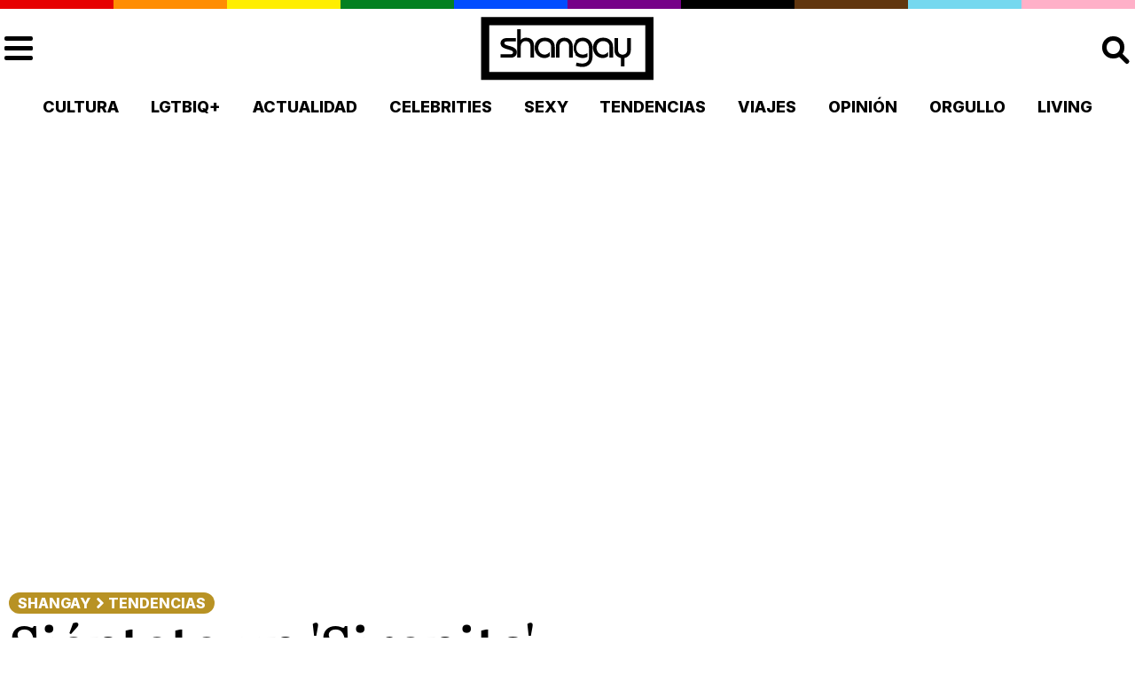

--- FILE ---
content_type: text/html; charset=UTF-8
request_url: https://shangay.com/2014/08/08/sientete-un-sirenito/
body_size: 15681
content:
<!DOCTYPE html>
<html lang="es">
  <head>
    <meta name="viewport" content="width=device-width, initial-scale=1.0" />
    <meta charset="UTF-8">
    <title>Siéntete un &#039;Sirenito&#039; - Shangay</title>
<link data-rocket-preload as="style" href="https://fonts.googleapis.com/css2?family=Inter:ital,opsz,wght@0,14..32,100..900;1,14..32,100..900&#038;display=swap" rel="preload">
<link href="https://fonts.googleapis.com/css2?family=Inter:ital,opsz,wght@0,14..32,100..900;1,14..32,100..900&#038;display=swap" media="print" onload="this.media=&#039;all&#039;" rel="stylesheet">
<noscript><link rel="stylesheet" href="https://fonts.googleapis.com/css2?family=Inter:ital,opsz,wght@0,14..32,100..900;1,14..32,100..900&#038;display=swap"></noscript>
  
    <link rel="preconnect" href="https://fonts.googleapis.com">
    <link rel="preconnect" href="https://fonts.gstatic.com" crossorigin>
    
    <link data-minify="1" rel="stylesheet" href="https://shangay.com/wp-content/cache/min/1/wp-content/themes/shangay_v2/style.css?ver=1759658708">
        <script src="https://tags.refinery89.com/shangaycom.js" async></script>
    <script>
      var r89 = r89 || {
        callAds: [],
        pushAd: function(id, name, config) { r89.callAds.push([id, name, config]); },
        pushAds: function() { r89.pushAdsCalled = true; }
      };
    </script>
    	<script>
    !function(t,e){var o,n,p,r;e.__SV||(window.posthog=e,e._i=[],e.init=function(i,s,a){function g(t,e){var o=e.split(".");2==o.length&&(t=t[o[0]],e=o[1]),t[e]=function(){t.push([e].concat(Array.prototype.slice.call(arguments,0)))}}(p=t.createElement("script")).type="text/javascript",p.crossOrigin="anonymous",p.async=!0,p.src=s.api_host.replace(".i.posthog.com","-assets.i.posthog.com")+"/static/array.js",(r=t.getElementsByTagName("script")[0]).parentNode.insertBefore(p,r);var u=e;for(void 0!==a?u=e[a]=[]:a="posthog",u.people=u.people||[],u.toString=function(t){var e="posthog";return"posthog"!==a&&(e+="."+a),t||(e+=" (stub)"),e},u.people.toString=function(){return u.toString(1)+".people (stub)"},o="init Ie Ts Ms Ee Es Rs capture Ge calculateEventProperties Os register register_once register_for_session unregister unregister_for_session js getFeatureFlag getFeatureFlagPayload isFeatureEnabled reloadFeatureFlags updateEarlyAccessFeatureEnrollment getEarlyAccessFeatures on onFeatureFlags onSurveysLoaded onSessionId getSurveys getActiveMatchingSurveys renderSurvey canRenderSurvey canRenderSurveyAsync identify setPersonProperties group resetGroups setPersonPropertiesForFlags resetPersonPropertiesForFlags setGroupPropertiesForFlags resetGroupPropertiesForFlags reset get_distinct_id getGroups get_session_id get_session_replay_url alias set_config startSessionRecording stopSessionRecording sessionRecordingStarted captureException loadToolbar get_property getSessionProperty Ds Fs createPersonProfile Ls Ps opt_in_capturing opt_out_capturing has_opted_in_capturing has_opted_out_capturing clear_opt_in_out_capturing Cs debug I As getPageViewId captureTraceFeedback captureTraceMetric".split(" "),n=0;n<o.length;n++)g(u,o[n]);e._i.push([i,s,a])},e.__SV=1)}(document,window.posthog||[]);
    posthog.init('phc_rqqyo4kc1QvXrXwHtb0wTne7STARxvTa62BRI2DAAm', {
        api_host: 'https://eu.i.posthog.com',
        defaults: '2025-05-24',
        person_profiles: 'identified_only', // or 'always' to create profiles for anonymous users as well
    })
</script>
    <meta name='robots' content='index, follow, max-image-preview:large, max-snippet:-1, max-video-preview:-1' />
	<style>img:is([sizes="auto" i], [sizes^="auto," i]) { contain-intrinsic-size: 3000px 1500px }</style>
	
	<!-- This site is optimized with the Yoast SEO plugin v26.2 - https://yoast.com/wordpress/plugins/seo/ -->
	<link rel="canonical" href="https://shangay.com/2014/08/08/sientete-un-sirenito/" />
	<meta property="og:locale" content="es_ES" />
	<meta property="og:type" content="article" />
	<meta property="og:title" content="Siéntete un &#039;Sirenito&#039; - Shangay" />
	<meta property="og:description" content="Sentirse como pez en el agua ya es posible. Todos los seguidores de la película de La Sirenita podrán sentirse como Ariel gracias a la primera escuela de sirenas de Europa, situada en Tarragona. Para surcar los mares solo tienes que prestar atención a los monitores y tener más de ocho años, pues aunque se [&hellip;]" />
	<meta property="og:url" content="https://shangay.com/2014/08/08/sientete-un-sirenito/" />
	<meta property="og:site_name" content="Shangay" />
	<meta property="article:publisher" content="https://www.facebook.com/Shangaycom/" />
	<meta property="article:published_time" content="2014-08-08T09:13:25+00:00" />
	<meta property="article:modified_time" content="2018-03-09T09:50:46+00:00" />
	<meta name="author" content="Joaquín Gasca" />
	<meta name="twitter:card" content="summary_large_image" />
	<meta name="twitter:creator" content="@https://twitter.com/joaquinigasca" />
	<meta name="twitter:site" content="@shangaycom" />
	<script type="application/ld+json" class="yoast-schema-graph">{"@context":"https://schema.org","@graph":[{"@type":"Article","@id":"https://shangay.com/2014/08/08/sientete-un-sirenito/#article","isPartOf":{"@id":"https://shangay.com/2014/08/08/sientete-un-sirenito/"},"author":{"name":"Joaquín Gasca","@id":"https://shangay.com/#/schema/person/66c09bf83bdf9c7206e0978dd7a11afb"},"headline":"Siéntete un 'Sirenito'","datePublished":"2014-08-08T09:13:25+00:00","dateModified":"2018-03-09T09:50:46+00:00","mainEntityOfPage":{"@id":"https://shangay.com/2014/08/08/sientete-un-sirenito/"},"wordCount":157,"publisher":{"@id":"https://shangay.com/#organization"},"articleSection":["Tendencias"],"inLanguage":"es","copyrightYear":"2014","copyrightHolder":{"@id":"https://shangay.com/#organization"}},{"@type":"WebPage","@id":"https://shangay.com/2014/08/08/sientete-un-sirenito/","url":"https://shangay.com/2014/08/08/sientete-un-sirenito/","name":"Siéntete un 'Sirenito' - Shangay","isPartOf":{"@id":"https://shangay.com/#website"},"datePublished":"2014-08-08T09:13:25+00:00","dateModified":"2018-03-09T09:50:46+00:00","breadcrumb":{"@id":"https://shangay.com/2014/08/08/sientete-un-sirenito/#breadcrumb"},"inLanguage":"es","potentialAction":[{"@type":"ReadAction","target":["https://shangay.com/2014/08/08/sientete-un-sirenito/"]}]},{"@type":"BreadcrumbList","@id":"https://shangay.com/2014/08/08/sientete-un-sirenito/#breadcrumb","itemListElement":[{"@type":"ListItem","position":1,"name":"Portada","item":"https://shangay.com/"},{"@type":"ListItem","position":2,"name":"Siéntete un ‘Sirenito’"}]},{"@type":"WebSite","@id":"https://shangay.com/#website","url":"https://shangay.com/","name":"Shangay","description":"El medio global LGTB en habla hispana","publisher":{"@id":"https://shangay.com/#organization"},"potentialAction":[{"@type":"SearchAction","target":{"@type":"EntryPoint","urlTemplate":"https://shangay.com/?s={search_term_string}"},"query-input":{"@type":"PropertyValueSpecification","valueRequired":true,"valueName":"search_term_string"}}],"inLanguage":"es"},{"@type":"Organization","@id":"https://shangay.com/#organization","name":"Shangay","url":"https://shangay.com/","logo":{"@type":"ImageObject","inLanguage":"es","@id":"https://shangay.com/#/schema/logo/image/","url":"https://shangay.com/wp-content/uploads/2023/11/I9qYfOhx_400x400-1.jpg","contentUrl":"https://shangay.com/wp-content/uploads/2023/11/I9qYfOhx_400x400-1.jpg","width":400,"height":400,"caption":"Shangay"},"image":{"@id":"https://shangay.com/#/schema/logo/image/"},"sameAs":["https://www.facebook.com/Shangaycom/","https://x.com/shangaycom","https://www.instagram.com/shangaycom/","https://www.tiktok.com/@shangaycom","https://www.youtube.com/@shangaycom"]},{"@type":"Person","@id":"https://shangay.com/#/schema/person/66c09bf83bdf9c7206e0978dd7a11afb","name":"Joaquín Gasca","image":{"@type":"ImageObject","inLanguage":"es","@id":"https://shangay.com/#/schema/person/image/","url":"https://secure.gravatar.com/avatar/f66fa4403cca6b492183af2f9d46bfd94dd82fcdd9fe05e0e6e5ce3e8b0f41b1?s=96&d=mm&r=g","contentUrl":"https://secure.gravatar.com/avatar/f66fa4403cca6b492183af2f9d46bfd94dd82fcdd9fe05e0e6e5ce3e8b0f41b1?s=96&d=mm&r=g","caption":"Joaquín Gasca"},"sameAs":["https://www.instagram.com/joaquinigasca/","https://x.com/https://twitter.com/joaquinigasca"],"url":"https://shangay.com/author/joaquing/"}]}</script>
	<!-- / Yoast SEO plugin. -->


<link rel='dns-prefetch' href='//www.googletagmanager.com' />
<link href='https://fonts.gstatic.com' crossorigin rel='preconnect' />
<style id='wp-emoji-styles-inline-css' type='text/css'>

	img.wp-smiley, img.emoji {
		display: inline !important;
		border: none !important;
		box-shadow: none !important;
		height: 1em !important;
		width: 1em !important;
		margin: 0 0.07em !important;
		vertical-align: -0.1em !important;
		background: none !important;
		padding: 0 !important;
	}
</style>
<link rel='stylesheet' id='wp-block-library-css' href='https://shangay.com/wp-includes/css/dist/block-library/style.min.css?ver=6.8.3' type='text/css' media='all' />
<style id='classic-theme-styles-inline-css' type='text/css'>
/*! This file is auto-generated */
.wp-block-button__link{color:#fff;background-color:#32373c;border-radius:9999px;box-shadow:none;text-decoration:none;padding:calc(.667em + 2px) calc(1.333em + 2px);font-size:1.125em}.wp-block-file__button{background:#32373c;color:#fff;text-decoration:none}
</style>
<style id='global-styles-inline-css' type='text/css'>
:root{--wp--preset--aspect-ratio--square: 1;--wp--preset--aspect-ratio--4-3: 4/3;--wp--preset--aspect-ratio--3-4: 3/4;--wp--preset--aspect-ratio--3-2: 3/2;--wp--preset--aspect-ratio--2-3: 2/3;--wp--preset--aspect-ratio--16-9: 16/9;--wp--preset--aspect-ratio--9-16: 9/16;--wp--preset--color--black: #000000;--wp--preset--color--cyan-bluish-gray: #abb8c3;--wp--preset--color--white: #ffffff;--wp--preset--color--pale-pink: #f78da7;--wp--preset--color--vivid-red: #cf2e2e;--wp--preset--color--luminous-vivid-orange: #ff6900;--wp--preset--color--luminous-vivid-amber: #fcb900;--wp--preset--color--light-green-cyan: #7bdcb5;--wp--preset--color--vivid-green-cyan: #00d084;--wp--preset--color--pale-cyan-blue: #8ed1fc;--wp--preset--color--vivid-cyan-blue: #0693e3;--wp--preset--color--vivid-purple: #9b51e0;--wp--preset--gradient--vivid-cyan-blue-to-vivid-purple: linear-gradient(135deg,rgba(6,147,227,1) 0%,rgb(155,81,224) 100%);--wp--preset--gradient--light-green-cyan-to-vivid-green-cyan: linear-gradient(135deg,rgb(122,220,180) 0%,rgb(0,208,130) 100%);--wp--preset--gradient--luminous-vivid-amber-to-luminous-vivid-orange: linear-gradient(135deg,rgba(252,185,0,1) 0%,rgba(255,105,0,1) 100%);--wp--preset--gradient--luminous-vivid-orange-to-vivid-red: linear-gradient(135deg,rgba(255,105,0,1) 0%,rgb(207,46,46) 100%);--wp--preset--gradient--very-light-gray-to-cyan-bluish-gray: linear-gradient(135deg,rgb(238,238,238) 0%,rgb(169,184,195) 100%);--wp--preset--gradient--cool-to-warm-spectrum: linear-gradient(135deg,rgb(74,234,220) 0%,rgb(151,120,209) 20%,rgb(207,42,186) 40%,rgb(238,44,130) 60%,rgb(251,105,98) 80%,rgb(254,248,76) 100%);--wp--preset--gradient--blush-light-purple: linear-gradient(135deg,rgb(255,206,236) 0%,rgb(152,150,240) 100%);--wp--preset--gradient--blush-bordeaux: linear-gradient(135deg,rgb(254,205,165) 0%,rgb(254,45,45) 50%,rgb(107,0,62) 100%);--wp--preset--gradient--luminous-dusk: linear-gradient(135deg,rgb(255,203,112) 0%,rgb(199,81,192) 50%,rgb(65,88,208) 100%);--wp--preset--gradient--pale-ocean: linear-gradient(135deg,rgb(255,245,203) 0%,rgb(182,227,212) 50%,rgb(51,167,181) 100%);--wp--preset--gradient--electric-grass: linear-gradient(135deg,rgb(202,248,128) 0%,rgb(113,206,126) 100%);--wp--preset--gradient--midnight: linear-gradient(135deg,rgb(2,3,129) 0%,rgb(40,116,252) 100%);--wp--preset--font-size--small: 13px;--wp--preset--font-size--medium: 20px;--wp--preset--font-size--large: 36px;--wp--preset--font-size--x-large: 42px;--wp--preset--spacing--20: 0.44rem;--wp--preset--spacing--30: 0.67rem;--wp--preset--spacing--40: 1rem;--wp--preset--spacing--50: 1.5rem;--wp--preset--spacing--60: 2.25rem;--wp--preset--spacing--70: 3.38rem;--wp--preset--spacing--80: 5.06rem;--wp--preset--shadow--natural: 6px 6px 9px rgba(0, 0, 0, 0.2);--wp--preset--shadow--deep: 12px 12px 50px rgba(0, 0, 0, 0.4);--wp--preset--shadow--sharp: 6px 6px 0px rgba(0, 0, 0, 0.2);--wp--preset--shadow--outlined: 6px 6px 0px -3px rgba(255, 255, 255, 1), 6px 6px rgba(0, 0, 0, 1);--wp--preset--shadow--crisp: 6px 6px 0px rgba(0, 0, 0, 1);}:where(.is-layout-flex){gap: 0.5em;}:where(.is-layout-grid){gap: 0.5em;}body .is-layout-flex{display: flex;}.is-layout-flex{flex-wrap: wrap;align-items: center;}.is-layout-flex > :is(*, div){margin: 0;}body .is-layout-grid{display: grid;}.is-layout-grid > :is(*, div){margin: 0;}:where(.wp-block-columns.is-layout-flex){gap: 2em;}:where(.wp-block-columns.is-layout-grid){gap: 2em;}:where(.wp-block-post-template.is-layout-flex){gap: 1.25em;}:where(.wp-block-post-template.is-layout-grid){gap: 1.25em;}.has-black-color{color: var(--wp--preset--color--black) !important;}.has-cyan-bluish-gray-color{color: var(--wp--preset--color--cyan-bluish-gray) !important;}.has-white-color{color: var(--wp--preset--color--white) !important;}.has-pale-pink-color{color: var(--wp--preset--color--pale-pink) !important;}.has-vivid-red-color{color: var(--wp--preset--color--vivid-red) !important;}.has-luminous-vivid-orange-color{color: var(--wp--preset--color--luminous-vivid-orange) !important;}.has-luminous-vivid-amber-color{color: var(--wp--preset--color--luminous-vivid-amber) !important;}.has-light-green-cyan-color{color: var(--wp--preset--color--light-green-cyan) !important;}.has-vivid-green-cyan-color{color: var(--wp--preset--color--vivid-green-cyan) !important;}.has-pale-cyan-blue-color{color: var(--wp--preset--color--pale-cyan-blue) !important;}.has-vivid-cyan-blue-color{color: var(--wp--preset--color--vivid-cyan-blue) !important;}.has-vivid-purple-color{color: var(--wp--preset--color--vivid-purple) !important;}.has-black-background-color{background-color: var(--wp--preset--color--black) !important;}.has-cyan-bluish-gray-background-color{background-color: var(--wp--preset--color--cyan-bluish-gray) !important;}.has-white-background-color{background-color: var(--wp--preset--color--white) !important;}.has-pale-pink-background-color{background-color: var(--wp--preset--color--pale-pink) !important;}.has-vivid-red-background-color{background-color: var(--wp--preset--color--vivid-red) !important;}.has-luminous-vivid-orange-background-color{background-color: var(--wp--preset--color--luminous-vivid-orange) !important;}.has-luminous-vivid-amber-background-color{background-color: var(--wp--preset--color--luminous-vivid-amber) !important;}.has-light-green-cyan-background-color{background-color: var(--wp--preset--color--light-green-cyan) !important;}.has-vivid-green-cyan-background-color{background-color: var(--wp--preset--color--vivid-green-cyan) !important;}.has-pale-cyan-blue-background-color{background-color: var(--wp--preset--color--pale-cyan-blue) !important;}.has-vivid-cyan-blue-background-color{background-color: var(--wp--preset--color--vivid-cyan-blue) !important;}.has-vivid-purple-background-color{background-color: var(--wp--preset--color--vivid-purple) !important;}.has-black-border-color{border-color: var(--wp--preset--color--black) !important;}.has-cyan-bluish-gray-border-color{border-color: var(--wp--preset--color--cyan-bluish-gray) !important;}.has-white-border-color{border-color: var(--wp--preset--color--white) !important;}.has-pale-pink-border-color{border-color: var(--wp--preset--color--pale-pink) !important;}.has-vivid-red-border-color{border-color: var(--wp--preset--color--vivid-red) !important;}.has-luminous-vivid-orange-border-color{border-color: var(--wp--preset--color--luminous-vivid-orange) !important;}.has-luminous-vivid-amber-border-color{border-color: var(--wp--preset--color--luminous-vivid-amber) !important;}.has-light-green-cyan-border-color{border-color: var(--wp--preset--color--light-green-cyan) !important;}.has-vivid-green-cyan-border-color{border-color: var(--wp--preset--color--vivid-green-cyan) !important;}.has-pale-cyan-blue-border-color{border-color: var(--wp--preset--color--pale-cyan-blue) !important;}.has-vivid-cyan-blue-border-color{border-color: var(--wp--preset--color--vivid-cyan-blue) !important;}.has-vivid-purple-border-color{border-color: var(--wp--preset--color--vivid-purple) !important;}.has-vivid-cyan-blue-to-vivid-purple-gradient-background{background: var(--wp--preset--gradient--vivid-cyan-blue-to-vivid-purple) !important;}.has-light-green-cyan-to-vivid-green-cyan-gradient-background{background: var(--wp--preset--gradient--light-green-cyan-to-vivid-green-cyan) !important;}.has-luminous-vivid-amber-to-luminous-vivid-orange-gradient-background{background: var(--wp--preset--gradient--luminous-vivid-amber-to-luminous-vivid-orange) !important;}.has-luminous-vivid-orange-to-vivid-red-gradient-background{background: var(--wp--preset--gradient--luminous-vivid-orange-to-vivid-red) !important;}.has-very-light-gray-to-cyan-bluish-gray-gradient-background{background: var(--wp--preset--gradient--very-light-gray-to-cyan-bluish-gray) !important;}.has-cool-to-warm-spectrum-gradient-background{background: var(--wp--preset--gradient--cool-to-warm-spectrum) !important;}.has-blush-light-purple-gradient-background{background: var(--wp--preset--gradient--blush-light-purple) !important;}.has-blush-bordeaux-gradient-background{background: var(--wp--preset--gradient--blush-bordeaux) !important;}.has-luminous-dusk-gradient-background{background: var(--wp--preset--gradient--luminous-dusk) !important;}.has-pale-ocean-gradient-background{background: var(--wp--preset--gradient--pale-ocean) !important;}.has-electric-grass-gradient-background{background: var(--wp--preset--gradient--electric-grass) !important;}.has-midnight-gradient-background{background: var(--wp--preset--gradient--midnight) !important;}.has-small-font-size{font-size: var(--wp--preset--font-size--small) !important;}.has-medium-font-size{font-size: var(--wp--preset--font-size--medium) !important;}.has-large-font-size{font-size: var(--wp--preset--font-size--large) !important;}.has-x-large-font-size{font-size: var(--wp--preset--font-size--x-large) !important;}
:where(.wp-block-post-template.is-layout-flex){gap: 1.25em;}:where(.wp-block-post-template.is-layout-grid){gap: 1.25em;}
:where(.wp-block-columns.is-layout-flex){gap: 2em;}:where(.wp-block-columns.is-layout-grid){gap: 2em;}
:root :where(.wp-block-pullquote){font-size: 1.5em;line-height: 1.6;}
</style>
<link data-minify="1" rel='stylesheet' id='slb_core-css' href='https://shangay.com/wp-content/cache/min/1/wp-content/plugins/simple-lightbox/client/css/app.css?ver=1759658708' type='text/css' media='all' />

<!-- Fragmento de código de la etiqueta de Google (gtag.js) añadida por Site Kit -->
<!-- Fragmento de código de Google Analytics añadido por Site Kit -->
<script type="text/javascript" src="https://www.googletagmanager.com/gtag/js?id=GT-NS8RLSC" id="google_gtagjs-js" async></script>
<script type="text/javascript" id="google_gtagjs-js-after">
/* <![CDATA[ */
window.dataLayer = window.dataLayer || [];function gtag(){dataLayer.push(arguments);}
gtag("set","linker",{"domains":["shangay.com"]});
gtag("js", new Date());
gtag("set", "developer_id.dZTNiMT", true);
gtag("config", "GT-NS8RLSC", {"googlesitekit_post_type":"post","googlesitekit_post_categories":"Tendencias","googlesitekit_post_date":"20140808","googlesitekit_post_author":"Joaqu\u00edn Gasca"});
 window._googlesitekit = window._googlesitekit || {}; window._googlesitekit.throttledEvents = []; window._googlesitekit.gtagEvent = (name, data) => { var key = JSON.stringify( { name, data } ); if ( !! window._googlesitekit.throttledEvents[ key ] ) { return; } window._googlesitekit.throttledEvents[ key ] = true; setTimeout( () => { delete window._googlesitekit.throttledEvents[ key ]; }, 5 ); gtag( "event", name, { ...data, event_source: "site-kit" } ); }; 
/* ]]> */
</script>
<link rel="https://api.w.org/" href="https://shangay.com/wp-json/" /><link rel="alternate" title="JSON" type="application/json" href="https://shangay.com/wp-json/wp/v2/posts/306" /><link rel="EditURI" type="application/rsd+xml" title="RSD" href="https://shangay.com/xmlrpc.php?rsd" />
<meta name="generator" content="WordPress 6.8.3" />
<link rel='shortlink' href='https://shangay.com/?p=306' />
<link rel="alternate" title="oEmbed (JSON)" type="application/json+oembed" href="https://shangay.com/wp-json/oembed/1.0/embed?url=https%3A%2F%2Fshangay.com%2F2014%2F08%2F08%2Fsientete-un-sirenito%2F" />
<link rel="alternate" title="oEmbed (XML)" type="text/xml+oembed" href="https://shangay.com/wp-json/oembed/1.0/embed?url=https%3A%2F%2Fshangay.com%2F2014%2F08%2F08%2Fsientete-un-sirenito%2F&#038;format=xml" />
		<script type="text/javascript" id="google_swgjs-js-before">
		/* <![CDATA[ */
		(self.SWG_BASIC=self.SWG_BASIC||[]).push(basicSubscriptions=>{
			basicSubscriptions.init({
				"type":"NewsArticle",
				"isPartOfType":["Product"],
				"isPartOfProductId":"CAowi7iiDA:openaccess",
				"clientOptions":{"theme":"light","lang":"es-ES"}
			});
		});
		/* ]]> */
		</script>
		<script>
		// Load SWG if not present
		if (!document.querySelector('script[src*="swg-basic.js"]')) {
			var swgScript = document.createElement('script');
			swgScript.src = 'https://news.google.com/swg/js/v1/swg-basic.js';
			swgScript.async = true;
			swgScript.id = 'google_swgjs-js';
			document.head.appendChild(swgScript);
		}
		</script>
		<script>
		(self.SWG_BASIC = self.SWG_BASIC || []).push(basicSubscriptions => {
			basicSubscriptions.setOnEntitlementsResponse((entitlementsPromise) => {
				entitlementsPromise.then(entitlements => {
					if (entitlements && entitlements.entitlements && entitlements.entitlements.length > 0) {
						document.cookie = "grr_subscribed=1; path=/; max-age=3600";
						window.grrSubscribed = true;
					} else {
						document.cookie = "grr_subscribed=0; path=/; max-age=3600";
						window.grrSubscribed = false;
					}
				}).catch(err => {
					console.log("Entitlements error:", err);
					document.cookie = "grr_subscribed=0; path=/; max-age=3600";
					window.grrSubscribed = false;
				});
			});
		});
		</script>		<script>
		(function(){
			function getCookie(name) {
				const value = `; ${document.cookie}`;
				const parts = value.split(`; ${name}=`);
				if (parts.length === 2) return parts.pop().split(';').shift();
			}
			if (getCookie('grr_subscribed') !== '1') {
				var s = document.createElement('script');
				s.src = 'https://tags.refinery89.com/shangaycom.js';
				s.async = true;
				document.head.appendChild(s);
				window.r89 = window.r89 || {
					callAds: [],
					pushAd: function(id, name, config) { window.r89.callAds.push([id, name, config]); },
					pushAds: function() { window.r89.pushAdsCalled = true; }
				};
			}
		})();
		</script>
		<meta name="generator" content="Site Kit by Google 1.164.0" /><link rel="apple-touch-icon" sizes="180x180" href="https://shangay.com/wp-content/themes/shangay_v2/img/apple-touch-icon.png">
<link rel="icon" type="image/png" sizes="32x32" href="https://shangay.com/wp-content/themes/shangay_v2/img/favicon-32x32.png">
<link rel="icon" type="image/png" sizes="16x16" href="https://shangay.com/wp-content/themes/shangay_v2/img/favicon-16x16.png">
<link rel="manifest" href="https://shangay.com/wp-content/themes/shangay_v2/img/site.webmanifest">
<link rel="mask-icon" href="https://shangay.com/wp-content/themes/shangay_v2/img/safari-pinned-tab.svg" color="#5bbad5">
<meta name="msapplication-TileColor" content="#ffffff">
<meta name="theme-color" content="#ffffff">
<link rel="icon" type="image/svg+xml" href="https://shangay.com/wp-content/themes/shangay_v2/img/icons/favicon.svg">
<link rel="icon" type="image/png" href="https://shangay.com/wp-content/themes/shangay_v2/img/icons/favicon.png">		  
		  
	  <meta name="description" content="Sentirse como pez en el agua ya es posible. Todos los seguidores de la película de La Sirenita podrán sentirse como Ariel gracias a la primera escuela de sirenas de Europa, situada en Tarragona. Para surcar los mares solo tienes que prestar atención a los monitores y tener más de ocho años, pues aunque se&hellip;">

	  <meta property="og:title" content="Siéntete un &#039;Sirenito&#039; – Shangay"/>

	  <meta property="og:url" content="https://shangay.com/2014/08/08/sientete-un-sirenito/"/>
	  <meta property="og:image" content=""/>
	  <meta property="og:image:width" content=""/>
	  <meta property="og:image:height" content=""/>
	  <meta property="og:site_name" content="Shangay"/>
	  <meta property="og:description" content="Sentirse como pez en el agua ya es posible. Todos los seguidores de la película de La Sirenita podrán sentirse como Ariel gracias a la primera escuela de sirenas de Europa, situada en Tarragona. Para surcar los mares solo tienes que prestar atención a los monitores y tener más de ocho años, pues aunque se&hellip;"/>
		<meta name="twitter:card" content="summary_large_image"/>
	<meta name="twitter:site" content="@Shangaycom"/>
	<meta name="twitter:image" content=""/>
	<meta name="twitter:title" content="Siéntete un &#039;Sirenito&#039;"/>
	<meta name="twitter:description" content="Sentirse como pez en el agua ya es posible. Todos los seguidores de la película de La Sirenita podrán sentirse como Ariel gracias a la primera escuela de sirenas de Europa, situada en Tarragona. Para surcar los mares solo tienes que prestar atención a los monitores y tener más de ocho años, pues aunque se&hellip;"/>
	<meta itemprop="image" content=""/> <meta name="generator" content="WP Rocket 3.20.0.3" data-wpr-features="wpr_minify_js wpr_image_dimensions wpr_minify_css wpr_preload_links wpr_desktop" /></head>
 <body class="wp-singular post-template-default single single-post postid-306 single-format-standard wp-theme-shangay_v2">
   <div class='publi' id='skin'></div> <noscript><iframe src="https://www.googletagmanager.com/ns.html?id=GTM-PLB379Q7"
height="0" width="0" style="display:none;visibility:hidden"></iframe></noscript>
<div data-rocket-location-hash="4c8c97fc77d4dcdb4586a5391801f43d" id="sticky_ad"></div>
  <header data-rocket-location-hash="d82464e7f069b21262502c33ae09a414" id="tbmenu">
    <div data-rocket-location-hash="70d171e1faa766c454298feef4eb31ad" class="cnf"><span></span><span></span><span></span><span></span><span></span><span></span><span></span><span></span><span></span><span></span></div>
    <div data-rocket-location-hash="ad6eba6e43bc4b13552bcf455c9e917a" class="top-bar">
      <div data-rocket-location-hash="a1131c4605e70ba8405940784f099732" class="menu-holder" id="btmenu" onclick="document.getElementById('tbmenu').classList.toggle('active'); document.getElementById('bgmenu').classList.toggle('active'); return false;"><span></span><span></span><span></span><span></span></div>
      <a href="/">
        <div class="logo" style="background:url('https://shangay.com/wp-content/themes/shangay_v2/img/shangay-frame.svg');">
          <span>Shangay</span>        </div>
      </a>
      <div data-rocket-location-hash="a647b5757840a0ba8ef3813e390cf6ac" class="search-holder" id="searchmagni" onclick="document.getElementsByClassName('search-form')[0].classList.toggle('active'); document.getElementById('searchmagni').classList.toggle('active'); return false;"><span></span><span></span><span></span></div>
      <form role="search" method="get" class="search-form" action="https://shangay.com/">
				<label>
					<span class="screen-reader-text">Buscar:</span>
					<input type="search" class="search-field" placeholder="Buscar &hellip;" value="" name="s" />
				</label>
				<input type="submit" class="search-submit" value="Buscar" />
			</form>    </div>
  </header>
  <div data-rocket-location-hash="7b052f2303d880d2390be97e0c270791" class="big-menu" id="bgmenu">
    <nav class="menu"><ul id="menu-categorias" class=""><li id="menu-item-9052" class="menu-item menu-item-type-taxonomy menu-item-object-category menu-item-9052"><a href="https://shangay.com/category/cultura/">Cultura</a></li>
<li id="menu-item-9050" class="menu-item menu-item-type-taxonomy menu-item-object-category menu-item-9050"><a href="https://shangay.com/category/lgtb/">LGTBIQ+</a></li>
<li id="menu-item-202632" class="menu-item menu-item-type-taxonomy menu-item-object-category menu-item-202632"><a href="https://shangay.com/category/actualidad/">Actualidad</a></li>
<li id="menu-item-9049" class="menu-item menu-item-type-taxonomy menu-item-object-category menu-item-9049"><a href="https://shangay.com/category/celebrities/">Celebrities</a></li>
<li id="menu-item-9051" class="menu-item menu-item-type-taxonomy menu-item-object-category menu-item-9051"><a href="https://shangay.com/category/sexy/">Sexy</a></li>
<li id="menu-item-9054" class="menu-item menu-item-type-taxonomy menu-item-object-category current-post-ancestor current-menu-parent current-post-parent menu-item-9054"><a href="https://shangay.com/category/tendencias/">Tendencias</a></li>
<li id="menu-item-9053" class="menu-item menu-item-type-taxonomy menu-item-object-category menu-item-9053"><a href="https://shangay.com/category/viajes/">Viajes</a></li>
<li id="menu-item-9048" class="menu-item menu-item-type-taxonomy menu-item-object-category menu-item-9048"><a href="https://shangay.com/category/opinion/">Opinión</a></li>
<li id="menu-item-188767" class="menu-item menu-item-type-post_type menu-item-object-page menu-item-188767"><a href="https://shangay.com/orgullo/">Orgullo</a></li>
<li id="menu-item-79540" class="menu-item menu-item-type-taxonomy menu-item-object-category menu-item-79540"><a href="https://shangay.com/category/living/">Living</a></li>
</ul></nav>	<div data-rocket-location-hash="ac862e9dbe7075896d62510ee0bd131b" class="big-menu-cnt">
		<div data-rocket-location-hash="43484d3684a56d6b752863aee4dee4b0" class="menu" style="margin-bottom:12px;">
			<ul>
				<li><a href="https://shangay.com/diccionario/">Diccionario</a></li>
			</ul>
		</div>
		<div data-rocket-location-hash="4cea09fad7db35d6369294ac7c35d79b" class="menu-hemeroteca">
			<p class="tit"><a href="/hemeroteca/">Hemeroteca: últimos números</a></p>
									<div class="menu-hitem">
				<div class="portada">
					<a href="/hemeroteca/shangay-581">
                            <img width="604" height="854" src="https://shangay.com/wp-content/uploads/2025/12/Shangay-581_Pagina_01.jpg" alt="Portada de la revista Siéntete un 'Sirenito'">
            </a>
				</div>
				<div class="info">
					<div class="htit">Shangay Nº 581</div>
					<div class="htxt"><p><b>581<br />
</b>Este número incluye reportajes con:</p>
<p class="p1">JNS, Larimide, Elena Rose, Turista Sueca, We$t Dubai, Festival Internacional de Música de Canarias, Jean-Guihen Queyras, Russell Tovey, «El extranjero», «Queer Me», Iker Azkoita, «Grito, boda y sangre», «Los pilares de la tierra», «Silencio», Libros para una Navidad diversa, «40 Premio BMW de Pintura», Fabian Galindo&#8230;</p>
</div>
				</div>
			</div>

		</div>
	</div>
  </div><script>
    var cat = '';
    var aut = 'Joaquín Gasca';

    (function () {
    var sfasync_config = window._sf_async_config = (window._sf_async_config || {});
    sfasync_config.uid = 66889;
    sfasync_config.domain = 'shangay.com';
    sfasync_config.useCanonical = true;
    sfasync_config.useCanonicalDomain = true;
    sfasync_config.sections = cat; 
    sfasync_config.authors = aut; 

    function loadChartbeat() {
    var e = document.createElement('script');
    var n = document.getElementsByTagName('script')[0];
    e.type = 'text/javascript';
    e.async = true;
    e.src = '//static.chartbeat.com/js/chartbeat.js';
    n.parentNode.insertBefore(e, n);
    }
    loadChartbeat();
    })();
</script>
<script data-minify="1" async src="https://shangay.com/wp-content/cache/min/1/js/chartbeat_mab.js?ver=1759658711"></script>
<div data-rocket-location-hash="ad0d0d9caad992a98cde7a0ed92e0e39" class="container">
    <div data-rocket-location-hash="d17fcf1730f2ccff826e180ce757f8fe" class="pub pub-top">
    <div class='container publi' id='mega_1'></div>    </div>	
    <main data-rocket-location-hash="75aa61d34c885f5b31502265df3d237d">
        <div data-rocket-location-hash="44666c26a64d44bd2b6b7ec203e55e83" class="breadcrumb">
            <span>
                <a href="/">Shangay</a>
                <a href="/category/tendencias/">Tendencias</a>
            </span>
        </div>
        <h1 class="maintit">Siéntete un 'Sirenito'</h1>
        <p class="art-desc">Sentirse como pez en el agua ya es posible. Todos los seguidores de la película de La Sirenita podrán sentirse como Ariel gracias a la primera escuela de sirenas de Europa, situada en Tarragona. Para surcar los mares solo tienes que prestar atención a los monitores y tener más de ocho años, pues aunque se [&hellip;]</p>
                <div data-rocket-location-hash="c4107a684ce1618f11d90b8e9a2922e6" class="mainpic">
                                    </div>
        <div data-rocket-location-hash="8aad388020353671a9b3568532185a8f" class="wrapper wmarg">
            <div class="center">
                <div class="art-topbox">
                    <div class="author">
                        <picture><img width="74" height="74" src="https://shangay.com/wp-content/uploads/2018/04/quienes-somos-shangay-equipo-joaqu.jpg" class="attachment-avatar size-avatar" alt="Joaquín Gasca" decoding="async" srcset="https://shangay.com/wp-content/uploads/2018/04/quienes-somos-shangay-equipo-joaqu.jpg 940w, https://shangay.com/wp-content/uploads/2018/04/quienes-somos-shangay-equipo-joaqu-135x135.jpg 135w, https://shangay.com/wp-content/uploads/2018/04/quienes-somos-shangay-equipo-joaqu-470x470.jpg 470w, https://shangay.com/wp-content/uploads/2018/04/quienes-somos-shangay-equipo-joaqu-768x768.jpg 768w, https://shangay.com/wp-content/uploads/2018/04/quienes-somos-shangay-equipo-joaqu-585x585.jpg 585w, https://shangay.com/wp-content/uploads/2018/04/quienes-somos-shangay-equipo-joaqu-455x455.jpg 455w, https://shangay.com/wp-content/uploads/2018/04/quienes-somos-shangay-equipo-joaqu-604x604.jpg 604w" sizes="(max-width: 74px) 100vw, 74px" /></picture>
                        <div class="aut-cnt">
                            <p class="aut-tit"><a href="https://shangay.com/author/joaquing/">Joaquín Gasca</a></p>
                            <p class="aut-desc"></p>
                        </div>
                    </div>
                </div>
                <div class="art-infobox">
                    <div class="fecha"><span>8 agosto, 2014</span></div>
                    <div class="time"><span><u>Se lee en </u>1 minutos</span></div>
                    <div class="artshare">
                        <ul>
                            <li class="tx"><a href="https://twitter.com/intent/tweet?text=En%20@shangay:%20Siéntete un &#039;Sirenito&#039;%20l&url=https://shangay.com/2014/08/08/sientete-un-sirenito/" rel="nofollow"><span>X (Twitter)</span></a></li>
                            <li class="fb"><a href="https://www.facebook.com/sharer/sharer.php?u=https://shangay.com/2014/08/08/sientete-un-sirenito/" rel="nofollow"><span>Facebook</span></a></li>
                            <li class="wa"><a href="whatsapp://send?text=Siéntete un &#039;Sirenito&#039;%20https://shangay.com/2014/08/08/sientete-un-sirenito/" rel="nofollow"><span>WhatsApp</span></a></li>
                        </ul>
                    </div>
                </div>
                <article>
                    <div class="txt">
                                                <p></p>
                        <p>Sentirse como pez en el agua ya es posible. Todos los seguidores de la película de <em>La Sirenita</em> podrán sentirse como Ariel gracias a la primera escuela de sirenas de Europa, situada en <a id="Tarragona" name="Tarragona">Tarragona</a>. Para surcar los mares solo tienes que prestar atención a los monitores y tener más de ocho años, pues aunque se nade con las piernas juntas los movimientos no entrañan ningún riesgo.</p>
<p><img width="500" height="232" decoding="async" alt="Siéntete un &#039;Sirenito&#039;" src="/sites/default/files/sirenas-20140808-articulo-02.jpg"  /></p>
<div class='container publi' id='refIntext'></div><p><img width="500" height="246" decoding="async" alt="Siéntete un &#039;Sirenito&#039;" src="/sites/default/files/sirenas-20140808-articulo-04.jpg" style="width: 500px; height: 246px;" /></p>
<script data-minify="1" src="https://shangay.com/wp-content/cache/min/1/play.js?ver=1759658708"></script><div class="bimiplayer" data-id="sq00h5s2gm" data-ps="0omac3vle8" data-tp="loc"></div><script>loadBimi();</script><p><img width="500" height="284" decoding="async" alt="Siéntete un &#039;Sirenito&#039;" src="/sites/default/files/sirenas-20140808-articulo-06.jpg" style="width: 500px; height: 284px;" /></p>
<div class='container mobile publi' id='roba_mobile_1'></div><p>Susana Seuma, su creadora, se quedó prendada de una idea que descubrió en Estados Unidos, y como fiel seguidora del film de <a id="Disney" name="Disney">Disney</a>, ha decidido ponerlo en práctica para <strong>“cumplir un sueño y vivir la experiencia”</strong>. Por 39 o 49 euros (precio de iniciación o de experto) y durante 90 minutos, no dudes en acercarte a Cala Romana porque «bajo el mar vives contenta, siendo sirena eres feliz…».</p>
<p>&gt; Más tendencias: <u><strong><a href="https://shangay.com/2014/08/01/un-zoo-para-hipsters/">Zoo para Hipster</a></strong></u><a href="https://shangay.com/2014/08/01/un-zoo-para-hipsters/"><u><strong>s</strong></u></a> y los <u><strong><a href="https://shangay.com/2014/08/01/barba-de-flores-para-los-mas-transgresores/">barbudos floreados</a></strong></u></p>
                                                                    </div>
                </article>
                <div class="related">
                    <div class="tit">Relacionados</div>
                    <!-- shangay/underarticle -->
<div class="addoor-widget" id="addoor-widget-3753"></div>
<script data-minify="1" type="text/javascript" src="https://shangay.com/wp-content/cache/min/1/lib/contags/contags.js?ver=1759658711"></script>
                </div>
            </div>
            <div class="right"><div class="fixedbar">
        <div class="boxblack">
          <div class="btit">Shangay Nº 581</div>
            <a href="/hemeroteca/shangay-581">
                            <img width="604" height="854" src="https://shangay.com/wp-content/uploads/2025/12/Shangay-581_Pagina_01.jpg" alt="Portada de la revista Anuario 2024">
            </a>
          <ul>
            <li>Diciembre 2025</li>
          </ul>
                  </div>
        
        <div class="pub pub-lat"><div class='container publi' id='roba_desktop_1'></div></div>
        
        <div class="boxblack">
          <div class="btit">Shangay Voyager Nº 45</div>
          <a href="/hemeroteca/shangay-voyager-45">
                    <img width="604" height="604" class="coverv" src="https://shangay.com/wp-content/uploads/2026/01/Shangay-Voyager-45_Pagina_01.jpg" alt="Portada de la revista Shangay Voyager 45" /></a>
        </div>
        <div class="pub pub-lat"><div class='container publi' id='roba_desktop_2'></div></div>


        <div class="boxblack">
          <div class="btit">Anuario 2024</div>
            <a href="/hemeroteca/anuario-2024">
                            <img width="604" height="800" src="https://shangay.com/wp-content/uploads/2024/12/Anuario-2024_Pagina_001.jpg" alt="Portada de la revista Anuario 2024">
            </a>
          <ul>
            <li>Diciembre 2024</li>
          </ul>
                  </div>
        <div class="pub pub-lat"><div class='container publi' id='roba_desktop_3'></div></div>
      
  </div></div>        </div>
    </main>
</div>
<ul class="follow">
  <li class="tw"><a href="https://twitter.com/shangaycom" target="_blank"><span>X (Twitter)</span></a></li>
  <li class="fb"><a href="https://www.facebook.com/Shangaycom" target="_blank"><span>Facebook</span></a></li>
  <li class="ig"><a href="https://www.instagram.com/shangaycom/" target="_blank"><span>Instagram</span></a></li>
  <li class="tr"><a href="https://www.threads.net/@shangaycom/" target="_blank"><span>Threads</span></a></li>
  <li class="yt"><a href="https://www.youtube.com/@shangaycom?sub_confirmation=1" target="_blank"><span>YouTube</span></a></li>
  <li class="tt"><a href="https://www.tiktok.com/@shangaycom" target="_blank"><span>TikTok</span></a></li>
</ul>
<footer data-rocket-location-hash="f3313d83efe14290053ee7a17110208a">
  <div data-rocket-location-hash="d1482fd20aeaf0508157ed77f4b13fe8" class="cnt">
    <div data-rocket-location-hash="c920cb0f95417a76045433c8b668307e" class="claim">Shangay es la revista de referencia del colectivo LGTBIQ+ en español</div>
    <div data-rocket-location-hash="a6a471b1eb05ed54e4d981c08dbd3206" class="copy">Copyright © 2026 Editorial Imaní S.L.</div>
    <ul>
      <li><a href="/quienes-somos/">Quiénes somos</a></li>
      <li><a href="/contacto/">Contacto</a></li>
      <li><a href="/hemeroteca/">Hemeroteca</a></li>
      <li><a href="/aviso-legal/">Aviso legal</a></li>
      <li><a href="/sus-datos-seguros/">Sus datos seguros</a></li>
      <li><a href="/politica-de-privacidad/">Política de privacidad</a></li>
      <li><a href="/politica-de-cookies/">Política de cookies</a></li>
      <li><a href="/politica-de-accesibilidad/">Política de accesibilidad</a></li>
    </ul>
    <div data-rocket-location-hash="7a19ff16a0d6743f4c384d2a07380cb5" class="eu">
      <div class="eung"><span>Financiado por la Unión Eurpea - NextGenerationEU</span></div>
      <div class="plan"><span>Plan de Recuperación, Transformación y Resiliencia</span></div>
    </div>
  </div>
</footer>
<script>var rocket_beacon_data = {"ajax_url":"https:\/\/shangay.com\/wp-admin\/admin-ajax.php","nonce":"6a9c4b0079","url":"https:\/\/shangay.com\/2014\/08\/08\/sientete-un-sirenito","is_mobile":false,"width_threshold":1600,"height_threshold":700,"delay":500,"debug":null,"status":{"atf":true,"lrc":true,"preconnect_external_domain":true},"elements":"img, video, picture, p, main, div, li, svg, section, header, span","lrc_threshold":1800,"preconnect_external_domain_elements":["link","script","iframe"],"preconnect_external_domain_exclusions":["static.cloudflareinsights.com","rel=\"profile\"","rel=\"preconnect\"","rel=\"dns-prefetch\"","rel=\"icon\""]}</script><script data-name="wpr-wpr-beacon" src='https://shangay.com/wp-content/plugins/wp-rocket/assets/js/wpr-beacon.min.js' async></script></body>
<script type="speculationrules">
{"prefetch":[{"source":"document","where":{"and":[{"href_matches":"\/*"},{"not":{"href_matches":["\/wp-*.php","\/wp-admin\/*","\/wp-content\/uploads\/*","\/wp-content\/*","\/wp-content\/plugins\/*","\/wp-content\/themes\/shangay_v2\/*","\/*\\?(.+)"]}},{"not":{"selector_matches":"a[rel~=\"nofollow\"]"}},{"not":{"selector_matches":".no-prefetch, .no-prefetch a"}}]},"eagerness":"conservative"}]}
</script>
<script type="text/javascript" id="rocket-browser-checker-js-after">
/* <![CDATA[ */
"use strict";var _createClass=function(){function defineProperties(target,props){for(var i=0;i<props.length;i++){var descriptor=props[i];descriptor.enumerable=descriptor.enumerable||!1,descriptor.configurable=!0,"value"in descriptor&&(descriptor.writable=!0),Object.defineProperty(target,descriptor.key,descriptor)}}return function(Constructor,protoProps,staticProps){return protoProps&&defineProperties(Constructor.prototype,protoProps),staticProps&&defineProperties(Constructor,staticProps),Constructor}}();function _classCallCheck(instance,Constructor){if(!(instance instanceof Constructor))throw new TypeError("Cannot call a class as a function")}var RocketBrowserCompatibilityChecker=function(){function RocketBrowserCompatibilityChecker(options){_classCallCheck(this,RocketBrowserCompatibilityChecker),this.passiveSupported=!1,this._checkPassiveOption(this),this.options=!!this.passiveSupported&&options}return _createClass(RocketBrowserCompatibilityChecker,[{key:"_checkPassiveOption",value:function(self){try{var options={get passive(){return!(self.passiveSupported=!0)}};window.addEventListener("test",null,options),window.removeEventListener("test",null,options)}catch(err){self.passiveSupported=!1}}},{key:"initRequestIdleCallback",value:function(){!1 in window&&(window.requestIdleCallback=function(cb){var start=Date.now();return setTimeout(function(){cb({didTimeout:!1,timeRemaining:function(){return Math.max(0,50-(Date.now()-start))}})},1)}),!1 in window&&(window.cancelIdleCallback=function(id){return clearTimeout(id)})}},{key:"isDataSaverModeOn",value:function(){return"connection"in navigator&&!0===navigator.connection.saveData}},{key:"supportsLinkPrefetch",value:function(){var elem=document.createElement("link");return elem.relList&&elem.relList.supports&&elem.relList.supports("prefetch")&&window.IntersectionObserver&&"isIntersecting"in IntersectionObserverEntry.prototype}},{key:"isSlowConnection",value:function(){return"connection"in navigator&&"effectiveType"in navigator.connection&&("2g"===navigator.connection.effectiveType||"slow-2g"===navigator.connection.effectiveType)}}]),RocketBrowserCompatibilityChecker}();
/* ]]> */
</script>
<script type="text/javascript" id="rocket-preload-links-js-extra">
/* <![CDATA[ */
var RocketPreloadLinksConfig = {"excludeUris":"\/(?:.+\/)?feed(?:\/(?:.+\/?)?)?$|\/(?:.+\/)?embed\/|\/(index.php\/)?(.*)wp-json(\/.*|$)|\/refer\/|\/go\/|\/recommend\/|\/recommends\/","usesTrailingSlash":"1","imageExt":"jpg|jpeg|gif|png|tiff|bmp|webp|avif|pdf|doc|docx|xls|xlsx|php","fileExt":"jpg|jpeg|gif|png|tiff|bmp|webp|avif|pdf|doc|docx|xls|xlsx|php|html|htm","siteUrl":"https:\/\/shangay.com","onHoverDelay":"100","rateThrottle":"3"};
/* ]]> */
</script>
<script type="text/javascript" id="rocket-preload-links-js-after">
/* <![CDATA[ */
(function() {
"use strict";var r="function"==typeof Symbol&&"symbol"==typeof Symbol.iterator?function(e){return typeof e}:function(e){return e&&"function"==typeof Symbol&&e.constructor===Symbol&&e!==Symbol.prototype?"symbol":typeof e},e=function(){function i(e,t){for(var n=0;n<t.length;n++){var i=t[n];i.enumerable=i.enumerable||!1,i.configurable=!0,"value"in i&&(i.writable=!0),Object.defineProperty(e,i.key,i)}}return function(e,t,n){return t&&i(e.prototype,t),n&&i(e,n),e}}();function i(e,t){if(!(e instanceof t))throw new TypeError("Cannot call a class as a function")}var t=function(){function n(e,t){i(this,n),this.browser=e,this.config=t,this.options=this.browser.options,this.prefetched=new Set,this.eventTime=null,this.threshold=1111,this.numOnHover=0}return e(n,[{key:"init",value:function(){!this.browser.supportsLinkPrefetch()||this.browser.isDataSaverModeOn()||this.browser.isSlowConnection()||(this.regex={excludeUris:RegExp(this.config.excludeUris,"i"),images:RegExp(".("+this.config.imageExt+")$","i"),fileExt:RegExp(".("+this.config.fileExt+")$","i")},this._initListeners(this))}},{key:"_initListeners",value:function(e){-1<this.config.onHoverDelay&&document.addEventListener("mouseover",e.listener.bind(e),e.listenerOptions),document.addEventListener("mousedown",e.listener.bind(e),e.listenerOptions),document.addEventListener("touchstart",e.listener.bind(e),e.listenerOptions)}},{key:"listener",value:function(e){var t=e.target.closest("a"),n=this._prepareUrl(t);if(null!==n)switch(e.type){case"mousedown":case"touchstart":this._addPrefetchLink(n);break;case"mouseover":this._earlyPrefetch(t,n,"mouseout")}}},{key:"_earlyPrefetch",value:function(t,e,n){var i=this,r=setTimeout(function(){if(r=null,0===i.numOnHover)setTimeout(function(){return i.numOnHover=0},1e3);else if(i.numOnHover>i.config.rateThrottle)return;i.numOnHover++,i._addPrefetchLink(e)},this.config.onHoverDelay);t.addEventListener(n,function e(){t.removeEventListener(n,e,{passive:!0}),null!==r&&(clearTimeout(r),r=null)},{passive:!0})}},{key:"_addPrefetchLink",value:function(i){return this.prefetched.add(i.href),new Promise(function(e,t){var n=document.createElement("link");n.rel="prefetch",n.href=i.href,n.onload=e,n.onerror=t,document.head.appendChild(n)}).catch(function(){})}},{key:"_prepareUrl",value:function(e){if(null===e||"object"!==(void 0===e?"undefined":r(e))||!1 in e||-1===["http:","https:"].indexOf(e.protocol))return null;var t=e.href.substring(0,this.config.siteUrl.length),n=this._getPathname(e.href,t),i={original:e.href,protocol:e.protocol,origin:t,pathname:n,href:t+n};return this._isLinkOk(i)?i:null}},{key:"_getPathname",value:function(e,t){var n=t?e.substring(this.config.siteUrl.length):e;return n.startsWith("/")||(n="/"+n),this._shouldAddTrailingSlash(n)?n+"/":n}},{key:"_shouldAddTrailingSlash",value:function(e){return this.config.usesTrailingSlash&&!e.endsWith("/")&&!this.regex.fileExt.test(e)}},{key:"_isLinkOk",value:function(e){return null!==e&&"object"===(void 0===e?"undefined":r(e))&&(!this.prefetched.has(e.href)&&e.origin===this.config.siteUrl&&-1===e.href.indexOf("?")&&-1===e.href.indexOf("#")&&!this.regex.excludeUris.test(e.href)&&!this.regex.images.test(e.href))}}],[{key:"run",value:function(){"undefined"!=typeof RocketPreloadLinksConfig&&new n(new RocketBrowserCompatibilityChecker({capture:!0,passive:!0}),RocketPreloadLinksConfig).init()}}]),n}();t.run();
}());
/* ]]> */
</script>
<script data-minify="1" type="text/javascript" src="https://shangay.com/wp-content/cache/min/1/wp-content/themes/shangay_v2/js/noxvo.js?ver=1759658708" id="JsNoxvo-js"></script>
<script type="text/javascript" id="wp-consent-api-js-extra">
/* <![CDATA[ */
var consent_api = {"consent_type":"","waitfor_consent_hook":"","cookie_expiration":"30","cookie_prefix":"wp_consent"};
/* ]]> */
</script>
<script type="text/javascript" src="https://shangay.com/wp-content/plugins/wp-consent-api/assets/js/wp-consent-api.min.js?ver=1.0.8" id="wp-consent-api-js"></script>
<script type="text/javascript" id="slb_context">/* <![CDATA[ */if ( !!window.jQuery ) {(function($){$(document).ready(function(){if ( !!window.SLB ) { {$.extend(SLB, {"context":["public","user_guest"]});} }})})(jQuery);}/* ]]> */</script>
		<style>
			.subscription-box {
				padding: 20px;
				background: rgba(0,0,0,.03);
				border-radius: 8px;
				margin: 20px 0;
			}
			.subscription-box h3 {
				margin-top: 0;
				color: #333;
				font-weight:bold;
				margin-bottom:10px;
			}
			.subscription-box p {
				color: #666;
				line-height: 1.3;
				margin-bottom:28px;
				font-size:15px;
			}
			.subscription-btn {
				min-width:274px !important;
				display: block;
				padding: 12px 24px;
				background: none;
				margin-inline:auto;
				border:1px solid rgba(0,0,0,.3) !important;
				color: black !important;
				text-decoration: none;
				border-radius: 4px;
				font-weight: normal;
				cursor: pointer;
				font-size: 16px;
			}
			.subscription-btn:hover {
				background: rgba(0,0,0,.1);
			}
			.cmpboxbtnyes { width:250px !important; }
			@media (max-height: 926px) and (max-width: 480px) and (orientation: portrait) {
			.cmpbox { height:auto !important; max-height:100% !important; }
			.cmpboxcontent { max-height:225px !important; overflow:auto; }
			.cmpboxcontainer { display:none; }
			}
			@media (max-height: 675px) and (max-width: 400px) and (orientation: portrait) {
			.cmpboxtxt { font-size:13px; }
			.cmpboxcontent { max-height:175px !important; }
			}
					</style>

		<script>
		(function() {
			// Config
			const ENABLE_ACCEPT_OVERRIDE = true;
			const ACCEPT_OVERRIDE_TEXT   = "Aceptar y entrar GRATIS";
			const SUBS_TITLE             = "Suscr\u00edbete para acceder sin cookies publicitarias";
			const SUBS_DESC              = "Puedes acceder sin aceptar cookies y sin ning\u00fan tipo de publicidad. Para ello, suscr\u00edbete a cualquiera de nuestros planes. Si ya est\u00e1s suscrito, pulsa el bot\u00f3n de Suscribirse y con\u00e9ctate.";
			const SUBS_CTA               = "Suscribirse desde 4,99\u20ac al mes";

			function getCookie(name) {
				const value = `; ${document.cookie}`;
				const parts = value.split(`; ${name}=`);
				if (parts.length === 2) return parts.pop().split(';').shift();
			}

			// If subscribed, skip CMP customizations
			if (getCookie('grr_subscribed') === '1') {
				return;
			}

			// Keep CMP "Accept" text only (do NOT alter classes/attributes)
			function ensureAcceptLabel() {
				if (!ENABLE_ACCEPT_OVERRIDE) return;
				let span = document.querySelector('#cmpbntyestxt');
				if (!span) span = document.querySelector('a.cmptxt_btn_yes span, a.cmpboxbtnyes span');
				if (span) {
					if (span.textContent.trim() !== ACCEPT_OVERRIDE_TEXT) {
						span.textContent = ACCEPT_OVERRIDE_TEXT;
					}
					// Only watch text changes
					if (!span.__acceptObserver) {
						const obs = new MutationObserver(() => {
							if (span.textContent.trim() !== ACCEPT_OVERRIDE_TEXT) {
								span.textContent = ACCEPT_OVERRIDE_TEXT;
							}
						});
						obs.observe(span, { childList: true, characterData: true, subtree: true });
						span.__acceptObserver = obs;
					}
				}
			}

			function modifyCMP() {
				const cmpBox = document.querySelector('#cmpbox');
				if (!cmpBox) return;

				// Remove "Reject all" and "Settings"
				const rejectBtn = cmpBox.querySelector('.cmptxt_btn_no');
				const settingsBtn = cmpBox.querySelector('.cmptxt_btn_settings');
				if (rejectBtn && rejectBtn.parentElement) rejectBtn.parentElement.remove();
				if (settingsBtn && settingsBtn.parentElement) settingsBtn.parentElement.remove();

				// Insert subscription CTA just after .cmpboxinner
				const cmpBoxInner = cmpBox.querySelector('.cmpboxinner');
				if (cmpBoxInner && !cmpBox.querySelector('.subscription-box')) {
					const subscriptionBox = document.createElement('div');
					subscriptionBox.className = 'subscription-box';
					subscriptionBox.innerHTML = `
						<h3>${SUBS_TITLE}</h3>
						<p>${SUBS_DESC}</p>
						<button swg-standard-button="subscription" class="subscription-btn" role="button" lang="es-ES" id="custom-subscribe-btn">
							${SUBS_CTA}
						</button>
					`;
					cmpBoxInner.insertAdjacentElement('afterend', subscriptionBox);

					// IMPORTANT: Do not override classes/attributes that SWG adds.
					const subscribeBtn = document.getElementById('custom-subscribe-btn');
					if (subscribeBtn) {
						// Make sure our style class is present without removing others
						subscribeBtn.classList.add('subscription-btn');

						// Only protect the text, not attributes/classes
						const textObserver = new MutationObserver(function(mutations) {
							for (const mutation of mutations) {
								if (mutation.type === 'childList' || mutation.type === 'characterData') {
									if (subscribeBtn.textContent.trim() !== SUBS_CTA) {
										subscribeBtn.textContent = SUBS_CTA;
									}
								}
							}
						});
						textObserver.observe(subscribeBtn, {
							childList: true,
							characterData: true,
							subtree: true
						});
					}
				}

				ensureAcceptLabel();
			}

			// Run ASAP
			if (document.readyState === 'loading') {
				document.addEventListener('DOMContentLoaded', function() {
					modifyCMP();
					ensureAcceptLabel();
				});
			} else {
				modifyCMP();
				ensureAcceptLabel();
			}

			// Re-apply on dynamic changes
			const observer = new MutationObserver(function() {
				modifyCMP();
				ensureAcceptLabel();
			});
			observer.observe(document.body, { childList: true, subtree: true });
		})();
		</script>
		</html>
<!-- This website is like a Rocket, isn't it? Performance optimized by WP Rocket. Learn more: https://wp-rocket.me -->

--- FILE ---
content_type: text/css; charset=utf-8
request_url: https://shangay.com/wp-content/cache/min/1/wp-content/themes/shangay_v2/style.css?ver=1759658708
body_size: 6200
content:
@font-face{font-family:'Sht';src:url(../../../../../../themes/shangay_v2/fonts/sht-sb.woff2) format('woff2');font-style:normal;font-weight:600;font-display:swap;text-transform:none;line-height:1;speak:none;-webkit-font-smoothing:antialiased;-moz-osx-font-smoothing:grayscale}html,body{height:100%}html{scroll-behavior:smooth}html,body,div,span,applet,object,iframe,h1,h2,h3,h4,h5,h6,p,blockquote,pre,a,abbr,acronym,address,big,cite,code,del,dfn,em,img,ins,kbd,q,s,samp,small,strike,strong,sub,sup,tt,var,b,u,i,center,dl,dt,dd,ol,ul,li,fieldset,form,label,legend,table,caption,tbody,tfoot,thead,tr,th,td,article,aside,canvas,details,embed,figure,figcaption,footer,header,hgroup,menu,nav,output,ruby,section,summary,time,mark,audio,video,.enlace{margin:0;padding:0;border:0;font-size:100%;font:inherit;vertical-align:baseline;outline:0;text-decoration:none;font-synthesis:none;-moz-font-feature-settings:'kern';-moz-osx-font-smoothing:grayscale;-webkit-font-smoothing:antialiased!important}:root{--c-dest:#b89224;--f-std:'Inter', Helvetica, Arial sans-serif;--f-dest:'Sht', Georgia, serif}a{color:#000}a:hover{text-decoration:underline;transition:.3s}#bgmenu.active a{color:#fff}body{padding-top:98px;font-family:var(--f-std)}.cnf{height:10px;display:grid;grid-template-columns:repeat(10,1fr);position:relative}.cnf span:nth-child(1){background:#e60001}.cnf span:nth-child(2){background:#ff8d02}.cnf span:nth-child(3){background:#fe0}.cnf span:nth-child(4){background:#048121}.cnf span:nth-child(5){background:#014dff}.cnf span:nth-child(6){background:#760188}.cnf span:nth-child(7){background:#000}.cnf span:nth-child(8){background:#61360e}.cnf span:nth-child(9){background:#75d8ef}.cnf span:nth-child(10){background:#ffb0c8}.cnf:after{content:'';display:block;width:100%;height:10px;top:0;left:0;background:rgba(255,255,255,0);position:absolute}.container{width:min(100%, 1280px);margin-inline:auto;padding:0 10px;box-sizing:border-box}.container.publi{text-align:center}.container.mobile{margin:1em 0;min-height:300px}.wrapp2 .pub-grid{grid-column-start:1;grid-column-end:3;margin:0 auto;min-width:300px;min-height:250px}.wrapp2 .pub-row0{grid-row-start:3;grid-row-end:4}.wrapp2 .pub-row1{grid-row-start:6;grid-row-end:7}.wrapp2 .pub-row2{grid-row-start:9;grid-row-end:10}.wrapp2 .pub-row3{grid-row-start:12;grid-row-end:13}.wrapp2 .pub-row4{grid-row-start:15;grid-row-end:16}.wrapp2 .pub-row5{grid-row-start:18;grid-row-end:19}@media (hover:hover){.mobile,.pub-grid{display:none}}@media (hover:none){.pub.pub-top,.pub.pub-lat{display:none}}header{position:fixed;width:100%;top:0;background:#FFF;height:98px;z-index:999;transition:background .2s ease-in-out}.admin-bar header{top:30px}header .top-bar{display:flex;width:min(100%,1280px);margin-inline:auto;align-items:center;justify-content:space-between;height:89px;padding:0 5px;box-sizing:border-box;position:relative}header .logo{flex:0 0 200px;width:200px;height:76px;background-size:contain}header .logo span,header .logo h1{display:none}header .menu-holder{position:relative;width:32px;height:27px;cursor:pointer}header .menu-holder span{height:5px;background:#000;width:100%;border-radius:6px;position:absolute;display:block;transition:.25s ease-in-out}header .menu-holder span:nth-child(1){top:0;left:0}header .menu-holder span:nth-child(2){top:11px;left:0}header .menu-holder span:nth-child(3){top:11px;left:0}header .menu-holder span:nth-child(4){bottom:0;left:0}header .menu-holder:hover span:nth-child(1){left:-2px}header .menu-holder:hover span:nth-child(4){left:-2px}header .search-holder{position:relative;width:32px;height:27px;cursor:pointer}header .search-holder span:nth-child(1){display:block;border:5px solid #000;border-radius:40px;width:15px;height:15px;position:absolute;top:0;left:0;transition:.25s ease-in-out}header .search-holder span:nth-child(2){height:5px;background:#000;width:50%;border-radius:6px;position:absolute;display:block;bottom:0;right:0;transform:rotate(45deg);transition:.25s ease-in-out}header .search-holder:hover span:nth-child(2){transform:rotate(36deg)}header .search-form{position:absolute;top:0;right:52px;background:#000;width:calc(100% - 52px);padding:20px 0;height:100%;box-sizing:border-box;display:flex;gap:10px;width:0;overflow:hidden;transition:.35s ease-in-out}header .search-form.active{width:calc(100% - 52px);padding:20px 10px}header .search-form label{flex-grow:1;display:flex}header .search-form .search-submit{background:#000;border:4px solid #fff;color:#FFF;text-transform:uppercase;font-weight:700;font-size:15px;padding:0 16px;cursor:pointer;transition:.25s ease-in-out}header .search-form .search-submit:hover{border-color:var(--c-dest)}header .search-form .search-field{flex-grow:1;border:4px solid #FFF;padding:0 6px;background:rgba(255,255,255,.35);color:#FFF;font-weight:700;transition:.25s ease-in-out}header .search-form .search-field:focus{border-color:var(--c-dest);background:rgba(255,255,255,.25)}header .search-holder.active span:nth-child(1){height:5px;background:#000;width:100%;border-radius:6px;position:absolute;display:block;top:11px;left:0;border:0;transform:rotate(-45deg)}header .search-holder.active span:nth-child(2){height:5px;background:#000;width:100%;border-radius:6px;position:absolute;display:block;top:11px;left:0;border:0;transform:rotate(45deg)}.menu ul{width:min(100%, 1280px);margin-inline:auto;padding:10px 15px;box-sizing:border-box;align-items:center;list-style:none;display:flex;text-transform:uppercase;gap:10px;font-weight:800;font-size:18px;justify-content:space-evenly}.menu ul li a{display:inline-block;margin-bottom:-7px;--c:#000;--h:1.4em;line-height:var(--h);color:#000;overflow:hidden;padding:0 3px;background:linear-gradient(var(--c) 0 0) no-repeat calc(200% - var(--_i, 0) * 100%) 100% / 200% calc(100% * var(--_i, 0) + 0.1em);transition:.3s calc(var(--_i, 0) * .3s),background-position .3s calc(.3s - calc(var(--_i, 0) * .3s))}.menu ul li a:hover{--_i:1;color:#FFF;text-decoration:none}.big-menu{transition:background .2s ease-in-out}.big-menu-cnt{display:none;opacity:0;width:min(100%, 1280px);margin-inline:auto;padding:10px 15px;box-sizing:border-box}.menu-hemeroteca{border:2px solid #FFF;padding:20px}.menu-hemeroteca .tit{text-transform:uppercase;font-weight:700}.menu-hitem{margin:10px 0 0 0;display:flex;gap:18px;align-items:center}.menu-hitem .portada{flex:0 0 185px}.menu-hitem .portada img{width:100%;height:auto}.menu-hitem .info{flex-grow:1}.menu-hitem .info .htit{font-size:18px;font-weight:700}.menu-hitem .info .htxt{display:-webkit-box;-webkit-box-orient:vertical;-webkit-line-clamp:12;overflow:hidden}header.active{background:#000}header.active .logo{filter:invert(100%)}header.active .menu-holder span{background:#FFF}header.active .menu-holder span:nth-child(1){opacity:0}header.active .menu-holder span:nth-child(2){transform:rotate(45deg)}header.active .menu-holder span:nth-child(3){transform:rotate(-45deg)}header.active .menu-holder span:nth-child(4){opacity:0}.big-menu.active{position:fixed;width:100%;top:98px;bottom:0;background:#000;z-index:999;color:#FFF}.big-menu.active .big-menu-cnt{display:block;opacity:1}.admin-bar .big-menu.active{top:128px}.follow{background:rgba(184,145,37,.2);margin-top:60px;width:100%;display:flex;align-items:center;justify-content:center;gap:28px;padding:30px 0;list-style:none}.follow li a{display:inline-block;margin-bottom:-7px;--c:#000;--h:1.4em;line-height:var(--h);color:#000;overflow:hidden;padding:6px;background:linear-gradient(var(--c) 0 0) no-repeat calc(200% - var(--_i, 0) * 100%) 100% / 200% calc(100% * var(--_i, 0) + 0.1em);transition:.3s calc(var(--_i, 0) * .3s),background-position .3s calc(.3s - calc(var(--_i, 0) * .3s))}.follow li a:hover{--_i:1;color:#FFF;text-decoration:none}.follow li a:hover:before{filter:invert(1)}.follow li a:before{content:'';display:block;width:32px;height:32px;transition:.3s ease-in-out}.follow li.tw a:before{width:28px;height:28px;background:url(/wp-content/themes/shangay_v2/img/f-x.svg);background-size:contain}.follow li.fb a{--c:#2e69f6}.follow li.fb a:before{background:url(/wp-content/themes/shangay_v2/img/f-facebook.svg);background-size:contain}.follow li.ig a{--c:#ab2ed0}.follow li.ig a:before{background:url(/wp-content/themes/shangay_v2/img/f-instagram.svg);background-size:contain}.follow li.tr a{--c:#111}.follow li.tr a:before{background:url(/wp-content/themes/shangay_v2/img/f-threads.svg);background-size:contain}.follow li.yt a{--c:#e73323}.follow li.yt a:before{width:36px;height:36px;background:url(/wp-content/themes/shangay_v2/img/f-youtube.svg);background-size:contain}.follow li.tt a{--c:#2d4258}.follow li.tt a:before{background:url(/wp-content/themes/shangay_v2/img/f-tiktok.svg);background-size:contain}.follow li span{display:none}footer{background:#000}footer .cnt{width:min(100%, 1280px);margin-inline:auto;padding:70px 10px 90px 10px;box-sizing:border-box;color:#FFF;text-align:center}footer .cnt .claim{font-weight:700;font-size:18px;margin:0 0 30px 0}footer .cnt .copy{font-weight:400;font-size:17px;margin:0 0 25px 0}footer .cnt ul{list-style:none;display:flex;justify-content:center;text-transform:uppercase;column-gap:14px;row-gap:18px;font-size:14px;flex-wrap:wrap}footer .cnt ul a{color:#FFF}footer .cnt ul a:hover{text-decoration:underline;text-decoration-thickness:2px;text-decoration-color:#777}footer .cnt .eu{margin:70px 0 0 0;display:flex;gap:15px;justify-content:center}footer .cnt .eung{flex:0 0 178px;height:48px;background:url(/wp-content/themes/shangay_v2/img/funded-eung.svg);background-size:contain}footer .cnt .eung span{display:none}footer .cnt .plan{flex:0 0 130px;background:url(/wp-content/themes/shangay_v2/img/funded-plan.svg);background-size:contain}footer .cnt .plan span{display:none}.wrapper{display:flex;gap:40px}.wext{flex-grow:1;min-width:0}.wmarg{margin-bottom:40px}.center{flex-grow:1;min-width:0}.right{flex:0 0 340px}.right .fixedbar{position:sticky;top:100px}.admin-bar .right .fixedbar{top:130px}.pub{margin-bottom:25px;display:flex;align-items:center;justify-content:center;text-align:center;line-height:0}.pub-top{margin-top:6px;min-height:250px}.pub-lat{min-height:250px;min-width:300px}.secbar{margin:0 0 20px 0}.secbar h1{font-family:var(--f-dest);font-size:70px;text-decoration:underline;text-decoration-color:var(--c-dest)}.itemp1{text-align:center;margin:0 0 32px 0;cursor:pointer}.itemp1 img{width:100%;height:auto;border-radius:0;margin-bottom:12px}.itemp1 .ante{text-align:center;margin:0 0 7px 0}.itemp1 .ante span{background:var(--c-dest);color:#FFF;font-weight:800;padding:1px 10px;border-radius:20px}.itemp1 .tit{font-family:var(--f-dest);font-size:60px;line-height:1em;margin-bottom:5px}.itemp1:hover .tit{text-decoration:underline;text-decoration-color:var(--c-dest)}.itemp1 .desc{font-size:19px;line-height:1.2em}.wrapp2{display:grid;grid-template-columns:1fr 1fr;column-gap:30px}.item{text-align:center;margin:0 0 32px 0;cursor:pointer}.item img{width:100%;height:auto;border-radius:0;margin-bottom:12px;aspect-ratio:425/356;object-fit:cover}.item .ante{text-align:center;margin:0 0 7px 0}.item .ante span{background:var(--c-dest);color:#FFF;font-weight:800;padding:1px 10px;border-radius:20px}.item .tit{font-family:var(--f-dest);font-size:30px;line-height:1em;margin-bottom:5px}.item:hover .tit{text-decoration:underline;text-decoration-color:var(--c-dest);text-decoration-thickness:3px}.item .desc{font-size:18px}.boxblack{background:#f2f2f2;text-align:center;padding:14px;margin-bottom:25px}.boxblack img{max-width:80%;height:auto}.boxblack .btit{font-family:var(--f-dest);font-size:22px;color:#000;margin:0 0 10px 0}.boxblack .htit{font-family:var(--f-dest);font-size:18px;font-weight:700;color:#000;margin:0 0 10px 0}.boxblack .hpgrid{display:flex;gap:20px;align-items:center}.boxblack .hpgrid img{max-width:100%;height:auto}.boxblack .hpgrid a{flex-grow:1}.boxblack .cover{border-radius:10px}.boxblack .coverv{border-radius:10px;aspect-ratio:1;object-fit:cover}.boxblack ul{color:#222;list-style:none;margin-top:10px;font-size:16px}.boxblack ul li{margin:0 0 4px 0}.boxblack ul li b{font-weight:700}.exprbox{background:#111;text-align:center;padding:16px;margin-bottom:40px;color:#FFF}.exprbox .etit{margin-bottom:18px}.exprbox .etit span{background:#EEE;color:#000;font-weight:800;padding:1px 10px;border-radius:20px;text-transform:uppercase;font-size:20px}.hsecbox{margin:0 0 40px 0}.hsecbox .hstit{margin-bottom:18px;text-align:center}.hsecbox .hstit span{background:var(--c-dest);color:#FFF;font-weight:800;padding:1px 10px;border-radius:20px;text-transform:uppercase;font-size:20px}.hsecbox .item{margin-bottom:0}.hsecbox .item img{aspect-ratio:16/12;object-fit:cover}.hsecbox .item .tit{font-size:24px}.hsecbox .item .desc{font-size:15px;display:-webkit-box;-webkit-box-orient:vertical;-webkit-line-clamp:3;overflow:hidden}.wrap4{display:grid;grid-template-columns:1fr 1fr 1fr 1fr;gap:25px}.opbox{background:#EAEAEA;padding:16px}.opbox .optit{margin-bottom:18px;text-align:center}.opbox .optit span{background:var(--c-dest);color:#FFF;font-weight:800;padding:1px 10px;border-radius:20px;text-transform:uppercase;font-size:20px}.opbox .item{margin-bottom:0}.opbox .item img{aspect-ratio:16/9;object-fit:cover}.opbox .item .tit{font-size:24px}.opbox .item .desc{font-size:15px;display:-webkit-box;-webkit-box-orient:vertical;-webkit-line-clamp:3;overflow:hidden}.wrap2x2{display:grid;grid-template-columns:1fr 1fr;gap:25px}.breadcrumb{margin-bottom:12px;margin-top:5px}.breadcrumb span{background:var(--c-dest);color:#FFF;font-weight:800;padding:2px 10px;border-radius:20px;text-transform:uppercase}.breadcrumb span a{color:#FFF}.breadcrumb span a:not(:last-child):after{content:'';display:inline-block;width:12px;height:12px;background:url(/wp-content/themes/shangay_v2/img/chevron.svg);background-size:contain;transform:rotate(-90deg);filter:invert(1);margin-left:5px}.maintit{font-family:var(--f-dest);font-size:62px;line-height:1em;margin-bottom:8px}.art-desc{margin-bottom:25px;font-size:20px;line-height:1.4em;color:#333}.mainpic{background:#F2F2F2;margin-bottom:25px}.mainpic img{width:100%;height:auto}.mainpic .info{padding:10px 6px;color:#000;font-size:15px;line-height:1em}.mainpic .info span{font-size:14px;color:#888}.txt .tags:before{content:'';display:inline-block;width:16px;height:16px;background:url(/wp-content/themes/shangay_v2/img/tag.svg);background-size:contain;margin-right:4px;vertical-align:-2px}.txt{font-size:18.5px;line-height:1.65em}.txt p{margin-bottom:18px}.txt ul,.txt ol{margin:0 0 18px 26px}.txt ul li,.txt ol li{margin-bottom:8px}.txt ul li::marker,.txt ol li::marker{color:var(--c-dest)}.txt a{color:#000;text-decoration:underline;text-decoration-color:var(--c-dest);text-decoration-thickness:3px}.txt a:hover{text-decoration:none}.txt b,.txt strong{font-weight:700}.txt h2{font-size:1.55em;font-weight:700;margin:30px 0 16px 0}.txt h3{font-size:1.25em;font-weight:700;margin:22px 0 12px 0}.txt em,.txt i{font-style:italic;font-variation-settings:'ital' 1}.txt img{max-width:100%;height:auto}.txt .textpic{background:#f2e9d6;margin-bottom:20px;padding:16px}.txt .textpic img{width:100%;height:auto}.txt .textpic .info{padding:12px 0 0 0;color:#000;font-size:15px;line-height:1em}.txt .textpic .info span{font-size:14px;color:#555}.txt .mas-info{font-size:16.5px;margin:20px 0 0 0}.txt .mas-info a{text-decoration:underline;text-decoration-color:#BBB;text-decoration-thickness:2px}.txt .mas-info a:hover{text-decoration-color:var(--c-dest)}.txt .wp-caption{margin-top:18px;background:#F1F2F3;text-align:center;font-size:14px;width:100%!important}.txt .wp-caption img{max-width:100%;height:auto}.txt .wp-caption-text{padding-bottom:5px;line-height:1.1em}.txt iframe[src*="youtube.com"]{max-width:100%;width:100%;height:auto;aspect-ratio:16/9}.txt .pie-de-foto{font-size:95%;border-left:3px solid #999;padding:10px;color:#444}.txt .pie-de-foto a{text-decoration:underline}.txt .pie-de-foto p{margin-bottom:10px}article .txt{margin:0 20px}article .txt blockquote:not(.tiktok-embed){font-family:var(--f-dest);margin-left:-20px;width:300px;float:left;border-right:3px solid var(--c-dest);margin-right:12px;margin-bottom:8px;padding:4px 12px 4px 0;position:relative;font-size:32px}article .txt blockquote:not(.tiktok-embed) p{line-height:1.1em;margin:10px 0}article .txt blockquote:not(.tiktok-embed) span:before{content:'';background:url(../../../../../../themes/shangay_v2/img/quotation.svg);width:30px;height:30px;background-size:contain;display:inline-block;transform:rotate(180deg);filter:invert(56%) sepia(74%) saturate(435%) hue-rotate(7deg) brightness(89%) contrast(92%);margin-right:6px}article .txt blockquote:not(.tiktok-embed) span:after{content:'';background:url(../../../../../../themes/shangay_v2/img/quotation.svg);width:30px;height:30px;background-size:contain;display:inline-block;filter:invert(56%) sepia(74%) saturate(435%) hue-rotate(7deg) brightness(89%) contrast(92%);margin-left:6px;vertical-align:-2px}.art-topbox{width:100%;display:flex;line-height:0}.art-topbox .author{flex-grow:1;background:#f2f2f2;padding:10px;display:flex;gap:10px}.art-topbox .author picture{flex:0 0 75px}.art-topbox .author picture img{width:100%;height:auto}.art-topbox .author .aut-cnt{flex-grow:1;display:flex;flex-direction:column;gap:5px;justify-content:center;margin-bottom:0}.art-topbox .author .aut-tit{font-size:19.5px;font-weight:700;line-height:1em}.art-topbox .author .aut-desc{font-size:14px;line-height:1.1em;display:-webkit-box;-webkit-box-orient:vertical;-webkit-line-clamp:2;overflow:hidden;margin:0}.art-infobox{margin:14px;display:flex;gap:18px}.art-infobox .fecha{display:flex;font-weight:700;gap:8px;color:#333;align-items:center;line-height:1em}.art-infobox .fecha:before{content:'';display:inline-block;background:url(../../../../../../themes/shangay_v2/img/calendar.svg) no-repeat;width:27px;height:27px;background-size:contain;opacity:.7}.art-infobox .time{flex-grow:1;gap:5px;line-height:1em;color:#555;display:flex;align-items:center}.art-infobox .time:before{content:'';display:block;background:url(../../../../../../themes/shangay_v2/img/news.svg) no-repeat;width:27px;height:27px;background-size:contain;opacity:.5}.author .aut-cnt{display:flex;gap:12px;margin-bottom:25px}.author picture img{max-width:120px;height:auto}.author .aut-tit{font-family:var(--f-dest);font-size:54px;line-height:1em}.aut-stit{margin-bottom:14px}.aut-stit span{font-family:var(--f-dest);font-size:38px;text-decoration:underline;text-decoration-color:var(--c-dest);text-decoration-thickness:3px}.aut-desc{margin-bottom:22px;line-height:1.4em;font-size:18px}.aut-socials{display:flex;gap:10px}.aut-socials span{display:none}.artshare{font-size:15.5px}.artshare ul{display:flex;align-items:center;list-style:none;gap:12px;border-left:4px solid var(--c-dest);padding-left:8px}.artshare ul:before{content:'Compartir:'}.artshare ul li a span{display:none}.artshare ul li.tx a:before{content:'';display:inline-block;width:22px;height:22px;background:url(../../../../../../themes/shangay_v2/img/s-tx.svg);background-size:contain}.artshare ul li.fb a:before{content:'';display:inline-block;width:22px;height:22px;background:url(../../../../../../themes/shangay_v2/img/s-fb.svg);background-size:contain}.artshare ul li.wa a:before{content:'';display:inline-block;width:22px;height:22px;background:url(../../../../../../themes/shangay_v2/img/s-wa.svg);background-size:contain}.related{margin:35px 0 20px 0}.related .tit{background:var(--c-dest);text-transform:uppercase;line-height:1em;color:#FFF;font-weight:700;font-size:16px;letter-spacing:1px;padding:5px 10px}.related ul{list-style:none;background:#f2e9d6;padding:10px;display:grid;grid-template-columns:1fr 1fr 1fr;column-gap:10px}.related ul a{display:block;font-weight:700;line-height:1.12em;font-size:15px;color:#000;cursor:pointer}.related ul a img{width:100%;height:auto}.pdfdownload{display:block;position:relative;background-color:var(--c-dest);padding:40px 80px 40px 40px;color:#fff;border-radius:10px;line-height:1.1em}.pdfdownload:hover{text-decoration:none}.pdfdownload h2{font-family:var(--f-dest);font-size:30px;line-height:1em;margin-bottom:5px}.pdfdownload svg{position:absolute;width:40px;right:40px;top:50%;transform:translateY(-50%)}.magimages{margin:40px 20px;display:grid;grid-template-columns:repeat(4,1fr)}.magimages .image{width:90%;margin:10px auto}.lb_overlay{display:none;position:fixed;top:0;left:0;z-index:99999999999;width:100%;height:100%;background-color:rgba(0,0,0,.82);text-align:center}.lb_overlay.visible{display:block}#lb_gal_wrapper{background:#F1F2F3;border-radius:10px;overflow:hidden;margin-bottom:32px;text-align:center}.lb_gal{padding:12px}.lb_gal.visible{display:grid;column-gap:5px;row-gap:15px}h3.lbgal_tit{font-family:'Raleway',Tahoma;margin:0;display:block;text-align:center;padding:10px 24px;color:#FFF;background:#b79324;font-size:18px;text-align:center;text-transform:uppercase;font-weight:700}.lb_gal.col8{grid-template-columns:repeat(8,1fr)}.lb_gal.col6{grid-template-columns:repeat(6,1fr)}.lb_gal.col5{grid-template-columns:repeat(5,1fr)}.lb_gal.col4{grid-template-columns:repeat(4,1fr)}a.lb_link{display:inline-block;box-sizing:border-box;padding:4px;vertical-align:top}a.lb_link img{overflow-y:hidden}.lb_overlay #lb_btn_prev,.lb_overlay #lb_btn_next{width:30px;height:30px;background-color:#fff}.lb_overlay #lb_btn_close{position:absolute;top:0;left:0;width:100%;background:#000;height:40px;text-align:right}.lb_overlay #lb_btn_close:before{content:'CERRAR X';color:#FFF;font-size:18px;font-weight:bolder;position:relative;padding:7px 8px 0 0;display:inline-block}.lb_overlay #lb_btn_close:hover{cursor:pointer}.lb_currentimg{display:flex;justify-content:center;align-items:center;overflow:hidden;max-width:90%;max-height:80vh;margin:auto}.lb_currentimg img{max-width:100%;max-height:70vh;object-fit:contain;display:block}.lb_caption{background-color:#fff;position:absolute;margin-top:-15px;left:30%;transform:translateX(-20%);padding:4px 8px;border-radius:3px;opacity:.85}.lb_caption a{color:var(--colorDestacado);font-weight:700}.lb_overlay #lb_ads{position:relative;width:100%;height:265px;border:0;text-align:center;display:flex;justify-content:center;margin:1em 0}.lb_overlay #lb_galthumbs{width:100%;bottom:270px;left:0;height:150px;text-align:center;overflow-y:hidden;white-space:nowrap;-webkit-overflow-scrolling:touch;scrollbar-width:thin;margin-top:80px}.lb_overlay #lb_galthumbs::-webkit-scrollbar{height:5px;background:#444;border-radius:6px}.lb_overlay #lb_galthumbs::-webkit-scrollbar-thumb{background:#DDD;border-radius:8px}.lb_overlay #lb_btn_prev{position:absolute;width:50px;top:50px;left:0;bottom:430px;height:auto;display:block;background:none}.lb_overlay #lb_btn_prev:before{content:'';background-image:url("data:image/svg+xml,%3Csvg xmlns='http://www.w3.org/2000/svg' xml:space='preserve' width='298' height='512' shape-rendering='geometricPrecision' text-rendering='geometricPrecision' image-rendering='optimizeQuality' fill-rule='evenodd' clip-rule='evenodd' viewBox='0 0 298 511.93'%3E%3Cpath fill-rule='nonzero' d='M70.77 499.85c-16.24 16.17-42.53 16.09-58.69-.15-16.17-16.25-16.09-42.54.15-58.7l185.5-185.03L12.23 70.93c-16.24-16.16-16.32-42.45-.15-58.7 16.16-16.24 42.45-16.32 58.69-.15l215.15 214.61c16.17 16.25 16.09 42.54-.15 58.7l-215 214.46z'/%3E%3C/svg%3E");background-size:40px 40px;width:40px;height:40px;top:40%;position:relative;display:block;filter:invert(100%) sepia(0%) saturate(0%) hue-rotate(93deg) brightness(103%) contrast(103%);margin-top:40%;transform:rotate(180deg)}.lb_overlay #lb_btn_next{position:absolute;width:50px;top:50px;right:0;bottom:430px;height:auto;display:block;background:none}.lb_overlay #lb_btn_next:before{content:'';background-image:url("data:image/svg+xml,%3Csvg xmlns='http://www.w3.org/2000/svg' xml:space='preserve' width='298' height='512' shape-rendering='geometricPrecision' text-rendering='geometricPrecision' image-rendering='optimizeQuality' fill-rule='evenodd' clip-rule='evenodd' viewBox='0 0 298 511.93'%3E%3Cpath fill-rule='nonzero' d='M70.77 499.85c-16.24 16.17-42.53 16.09-58.69-.15-16.17-16.25-16.09-42.54.15-58.7l185.5-185.03L12.23 70.93c-16.24-16.16-16.32-42.45-.15-58.7 16.16-16.24 42.45-16.32 58.69-.15l215.15 214.61c16.17 16.25 16.09 42.54-.15 58.7l-215 214.46z'/%3E%3C/svg%3E");background-size:40px 40px;width:40px;height:40px;top:40%;position:relative;display:block;filter:invert(100%) sepia(0%) saturate(0%) hue-rotate(93deg) brightness(103%) contrast(103%);margin-top:40%}.lb_overlay #lb_btn_prev:hover,.lb_overlay #lb_btn_next:hover{cursor:pointer}.lb_overlay #lb_galthumbs a.lb_link img{width:132px;max-width:132px;height:auto}.lb_gal a.lb_link img{width:100%;height:auto}.lb_link img:hover{cursor:pointer}.lb_link span{display:block;text-align:center;font-weight:400;font-size:12px;max-width:200px;line-height:1em}.pagination{display:flex;gap:5px;justify-content:center;font-weight:700;letter-spacing:-.03em}.pagination .current{border:2px solid var(--c-dest);background:var(--c-dest);color:#FFF;padding:3px 7px}.pagination a{border:2px solid #222;padding:3px 7px}.pagination a:hover{text-decoration:none;background:#222;color:#FFF}@media (max-width:1050px){.lb_gal.col8{grid-template-columns:repeat(5,1fr)}.lb_gal.col6{grid-template-columns:repeat(5,1fr)}}@media (max-width:900px){.menu{display:none}.wrapper{flex-direction:column}.maintit{font-size:55px}.big-menu.active .menu{display:block}.menu ul{flex-direction:column}.wrapp2{gap:20px}.itemp1 .tit{font-size:50px}.item .tit{font-size:26px}.wrap4{gap:18px}.hsecbox .item .tit{font-size:20px}.wrap2x2{column-gap:18px}.opbox .item .tit{font-size:20px}}@media (max-width:700px){.maintit{font-size:48px}.art-desc{font-size:19px}.txt{font-size:18px}article .txt blockquote:not(.tiktok-embed){font-size:26px}article .txt blockquote:not(.tiktok-embed) span:after{vertical-align:-8px}.wrapp2{gap:16px}.itemp1 .tit{font-size:40px}.itemp1 .desc{font-size:18px}.item .tit{font-size:22px}.item .desc{font-size:16px}.wrap4{grid-template-columns:1fr 1fr;column-gap:14px}.hsecbox .item .desc{font-size:14px}.wrap2x2{column-gap:14px}.opbox .item .tit{font-size:18px}.secbar h1{font-size:60px}.lb_gal.col8{grid-template-columns:repeat(4,1fr)}.lb_gal.col6{grid-template-columns:repeat(4,1fr)}.lb_gal.col5{grid-template-columns:repeat(4,1fr)}}@media(max-width:600px){.lb_overlay #lb_ads{height:70px;display:flex;justify-content:center;margin:1em 0}.lb_currentimg{max-height:calc(100vh - 190px)}.lb_currentimg img{max-height:calc(100vh - 240px)}.lb_overlay #lb_galthumbs{height:120px}.lb_overlay #lb_galthumbs a.lb_link img{width:100px;max-width:100px}header{height:80px}header .top-bar{height:70px}.big-menu.active{top:70px}body{padding-top:80px}header .logo{width:153px;height:58px}.video-js.floating{top:80px!important}.author .aut-tit{font-size:48px}.art-infobox{flex-wrap:wrap}.art-infobox .time u{display:none}}@media (max-width:500px){.maintit{font-size:38px}.menu-hitem .portada{flex:0 0 165px}.art-desc{font-size:18px}article .txt blockquote:not(.tiktok-embed){float:none;border-top:3px solid var(--c-dest);border-bottom:3px solid var(--c-dest);border-right:0;width:calc(100% + 10px);margin-bottom:25px;margin-left:-12px}.itemp1 .ante,.item .ante{font-size:13px}.itemp1 .tit{font-size:28px}.itemp1 .desc{font-size:16px}.item .tit,.hsecbox .item .tit{font-size:19px}.item .desc{font-size:14px}.hsecbox .item .desc{fonnt-size:13.5px}.secbar h1{font-size:45px}.lb_gal.col8{grid-template-columns:repeat(3,1fr)}.lb_gal.col6{grid-template-columns:repeat(3,1fr)}.lb_gal.col5{grid-template-columns:repeat(3,1fr)}.lb_gal.col4{grid-template-columns:repeat(3,1fr)}.art-topbox .author picture{flex:0 0 70px}}@media (max-width:450px){.maintit{font-size:32px}.art-desc{font-size:17.5px}article .txt{margin:0 12px}.wrapp2{gap:14px}.wrap4{column-gap:12px}.wrap2x2{column-gap:12px}.author .aut-tit{font-size:42px}.art-topbox .author picture{flex:0 0 65px}}

--- FILE ---
content_type: application/javascript
request_url: https://s.addoor.net/syn/?cb=addoor_renderrecs_3753&channel_id=3661&language=es&max_items=10&url=https%3A%2F%2Fshangay.com%2F2014%2F08%2F08%2Fsientete-un-sirenito%2F&ref=&ifr=0&wid=1280&platform=Linux%20x86_64&tag_id=3753&pvid=k9q11ag2&t0=3520&t1=1983
body_size: 743
content:
addoor_renderrecs_3753({"context": {"candidates": 0, "channel_alias1": "Shangay.com/Content", "channel_alias2": "Widget", "channel_domain": "Shangay.com/Content", "channel_id": 3661, "channel_name": "Shangay.com/Content", "event_id": "JUyboA7", "floor_price": 0.0, "language": "es", "max_items": 10, "n_items": 0, "network": "content", "page_title": "", "predictor": "posam-0.23/prisam-0.31", "sid": "MkA1WJZ9WNT", "spec_id": "1", "uid": "0fHeJrkPmJG", "url": "https://shangay.com/2014/08/08/sientete-un-sirenito/"}, "items": [], "status": 200});